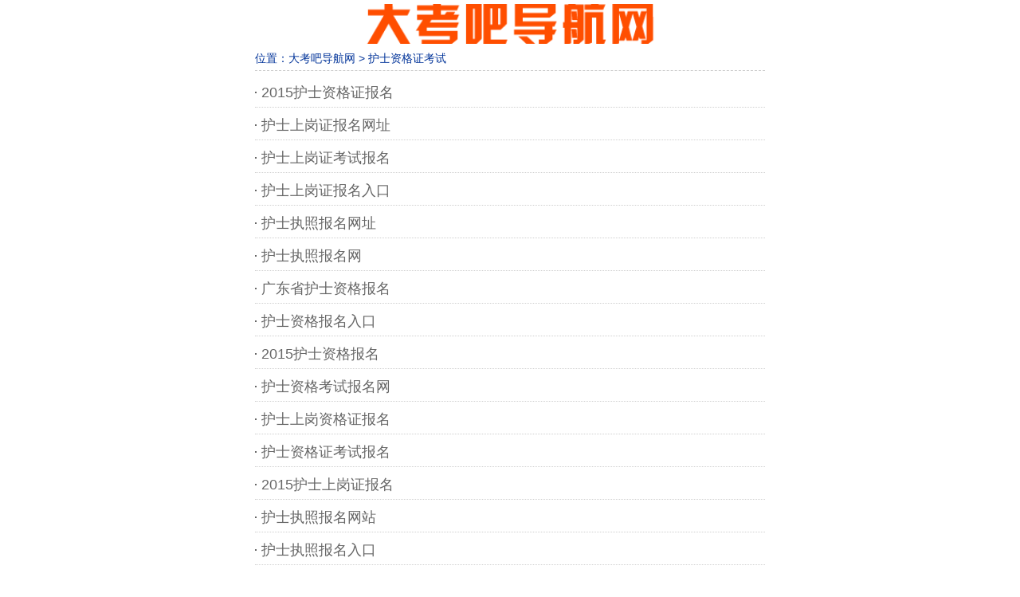

--- FILE ---
content_type: text/html
request_url: https://wap.dakao8.com/hushizheng/
body_size: 1153
content:
<!DOCTYPE html PUBLIC "-//WAPFORUM//DTD XHTML Mobile 1.0//EN" "http://www.wapforum.org/DTD/xhtml-mobile10.dtd">
<html xmlns="http://www.w3.org/1999/xhtml">
<head>
<meta http-equiv="Content-Type" content="text/html; charset=gb2312" />
<title>护士资格证报名网站_护士成绩查询_护士资格证考试</title>
<meta name="description" content="护士资格证考试网提供护士资格证报名入口，护士资格证报名网站以及护士上岗证报名网址，护士资格考试成绩查询网址。" />
<meta name="keywords" content="护士资格证报名网站_护士成绩查询" />
<meta name="applicable-device" content="mobile" />
<link href="/css/style.css" rel="stylesheet" type="text/css" />
<link rel="shortcut icon" href="/favicon.ico">
</head>
<body>
<div class="top"><a href="/"></a></div>
<div class="Breadcrumbs">位置：<a href="/">大考吧导航网</a>&nbsp;>&nbsp;<a href="/hushizheng/">护士资格证考试</a></div>
<div class="list">
  <ul>
    <li><a href="/a/6196/" title="2015护士资格证报名">2015护士资格证报名</a></li>
    <li><a href="/a/6218/" title="护士上岗证报名网址">护士上岗证报名网址</a></li>
    <li><a href="/a/6217/" title="护士上岗证考试报名">护士上岗证考试报名</a></li>
    <li><a href="/a/6216/" title="护士上岗证报名入口">护士上岗证报名入口</a></li>
    <li><a href="/a/6215/" title="护士执照报名网址">护士执照报名网址</a></li>
    <li><a href="/a/6214/" title="护士执照报名网">护士执照报名网</a></li>
    <li><a href="/a/6213/" title="广东省护士资格报名">广东省护士资格报名</a></li>
    <li><a href="/a/6212/" title="护士资格报名入口">护士资格报名入口</a></li>
    <li><a href="/a/6211/" title="2015护士资格报名">2015护士资格报名</a></li>
    <li><a href="/a/6210/" title="护士资格考试报名网">护士资格考试报名网</a></li>
    <li><a href="/a/6209/" title="护士上岗资格证报名">护士上岗资格证报名</a></li>
    <li><a href="/a/6208/" title="护士资格证考试报名">护士资格证考试报名</a></li>
    <li><a href="/a/6207/" title="2015护士上岗证报名">2015护士上岗证报名</a></li>
    <li><a href="/a/6206/" title="护士执照报名网站">护士执照报名网站</a></li>
    <li><a href="/a/6205/" title="护士执照报名入口">护士执照报名入口</a></li>
    <li><a href="/a/6204/" title="2015护士执照报名">2015护士执照报名</a></li>
    <li><a href="/a/6203/" title="护士上岗证报名">护士上岗证报名</a></li>
    <li><a href="/a/6202/" title="护士执照报名">护士执照报名</a></li>
    <li><a href="/a/6201/" title="护士资格证报名入口">护士资格证报名入口</a></li>
    <li><a href="/a/6200/" title="护士资格报名">护士资格报名</a></li>
    <li><a href="/a/6199/" title="护士资格考试报名">护士资格考试报名</a></li>
    <li><a href="/a/6198/" title="护士证报名">护士证报名</a></li>
    <li><a href="/a/6197/" title="护士资格证报名网站">护士资格证报名网站</a></li>
    <li><a href="/a/6195/" title="护士资格证报名">护士资格证报名</a></li>

  </ul>
</div>
<div class="fenye"></div>
<div class="bottom">2025 &copy;  大考吧网址导航 <a href="/new/">最新网址</a></div>
</body>
</html>
<script>
var _hmt = _hmt || [];
(function() {
  var hm = document.createElement("script");
  hm.src = "//hm.baidu.com/hm.js?83c47f2846f3217ad5f9af1fecabeba3";
  var s = document.getElementsByTagName("script")[0]; 
  s.parentNode.insertBefore(hm, s);
})();
</script>
<script>
(function(){
    var bp = document.createElement('script');
    var curProtocol = window.location.protocol.split(':')[0];
    if (curProtocol === 'https') {
        bp.src = 'https://zz.bdstatic.com/linksubmit/push.js';        
    }
    else {
        bp.src = 'http://push.zhanzhang.baidu.com/push.js';
    }
    var s = document.getElementsByTagName("script")[0];
    s.parentNode.insertBefore(bp, s);
})();
</script>

--- FILE ---
content_type: text/css
request_url: https://wap.dakao8.com/css/style.css
body_size: 1246
content:
/* CSS Document */

*{
	margin: 0px;
	padding: 0px;
}
html {
	font-family: "微软雅黑", Arial;
	padding: 5px;
}
body {
	min-width: 320px;
	max-width: 640px;
	margin: 0 auto;
	width: expression(document.body.clientWidth <700 ? "640px":"100%" );
	background-color: #FFFFFF;
}

.Clear {
	clear: both;
}

.top{

    text-align: center;
    height: 50px;
    left: 50%;
    top: 50%;
    color: #FFFFFF;
    font-size: 18px;
    line-height: 50px;
    background: url(../images/logo.png) no-repeat center;
    background-size: 60% auto;
	}
.top a{
	display: block;
    height: 100%;
	}
.fl{
	font-size: 18px;
	color: #003399;
	text-decoration: none;
	border-bottom-width: 1px;
	border-bottom-style: dashed;
	border-bottom-color: #CCCCCC;
	margin-bottom: 10px;
	font-weight: bold;
	margin-top: 10px;
	padding-bottom: 5px;
}
.menu{}
.menu ul{
	margin: 0px;
	padding: 0px;
}
.menu ul li{
	float: left;
	width: 170px;
	list-style-type: none;
	line-height: 35px;
}
.menu ul li a{
	font-size: 18px;
	color: #666666;
	text-decoration: none;
}
.bottom{
	color: #999999;
	text-decoration: none;
	text-align: center;
	padding-top: 10px;
	padding-bottom: 10px;
	font-size: 14px;
}
.bottom a{
	color: #999999;
	text-decoration: none;

}

.Breadcrumbs{
	font-size: 14px;
	color: #003399;
	text-decoration: none;
	border-bottom-width: 1px;
	border-bottom-style: dashed;
	border-bottom-color: #CCCCCC;
	margin-bottom: 10px;
	margin-top: 10px;
	padding-bottom: 5px;
	overflow: hidden;
	white-space: nowrap;
	}
.Breadcrumbs a{
	color: #003399;
	text-decoration: none;
}	
	
	
.list{}
.list ul{

}
.list ul li{
	list-style-type: none;
	font-size: 15px;
	text-decoration: none;
	background-image: url(../images/dot.gif);
	background-repeat: no-repeat;
	background-position: 0px 16px;
	line-height: 35px;
	padding-left: 8px;
	border-bottom-width: 1px;
	border-bottom-style: dotted;
	border-bottom-color: #D0D0D0;
	margin-bottom: 5px;
}
.list ul li a{
	font-size: 18px;
	color: #666666;
	text-decoration: none;
}
.fenye{
	line-height: 35px;
	color: #666666;
	text-decoration: none;
}
.fenye a{
	color: #003399;
	text-decoration: none;
}
.show{}
.show h1{
	font-size: 25px;
	text-decoration: none;
	margin-top: 20px;
}
.name,.site{
	font-size: 16px;
	margin-top: 10px;
	color: #333333;
	overflow: hidden;
	white-space: nowrap;
}
.name a,.site a,content a{
	color: #003399;
	text-decoration: none;
}

.open{
	margin-top: 20px;
}

.open a{
	display: block;
	font-size: 20px;
	line-height: 35px;
	background-color: #0033FF;
	border: 1px solid #000099;

	border-radius:35px;
	-moz-border-radius:35px; /* Old Firefox */
	
	width: 100%;
	color: #FFFFFF;
	text-decoration: none;
	text-align: center;
	padding-top: 10px;
	padding-bottom: 10px;
	font-weight: bold;
}
.jinru{
	/*background-image: url(../images/jinru.gif);*/
	background-repeat: no-repeat;
	background-position: center;
	height: 20px;
	margin-bottom: 10px;
	
}
.content{
	font-size: 16px;
	line-height: 30px;
	color: #666666;
	text-decoration: none;
}
.content img {
	max-width: 100%;
	height:auto;
	border: 1px solid #F2F2F2;
}

.upnext {
	font-size: 15px;
	text-decoration: none;
	color: #333333;
	border-top-width: 1px;
	border-top-style: solid;
	border-top-color: #F3F3F3;
	margin-top: 10px;
	padding-top: 5px;
}
.upnext a {
	color: #0033CC;
	text-decoration: none;
	line-height: 25px;
}


.fenye{
	text-align: center;
	margin-bottom: 30px;
	margin-top:10px;
	font-size: 12px;
	color: #000000;
	text-decoration: none;
	}
.fenye *{vertical-align:middle;}
.fenye a{
	border:1px solid #51C886;
	text-align:center;
	text-decoration:none;
	font-family: Arial, Helvetica, sans-serif;
	font-style: normal;
	line-height: 14px;
	font-weight: normal;
	font-variant: normal;
	margin-top: 0;
	margin-right: 3px;
	margin-bottom: 0;
	margin-left: 0;
	padding-top: 5px;
	padding-right: 5px;
	padding-bottom: 5px;
	padding-left: 5px;
	color: #000000;
	background-color: #F3FEE9;
}
.fenye a:hover{
	border:1px solid #598B23;
	text-decoration:none;
	color:#FFFFFF;
	background-color: #699843;
}
.fenye input{margin-bottom:0px;border:1px solid #659B28;height:15px;font:bold 12px/15px Verdana;padding-bottom:1px;padding-left:1px;margin-right:1px;color:#659B28;}


.Gug{
	text-align: center;
	margin-top: 20px;
	margin-bottom:30px;
}
